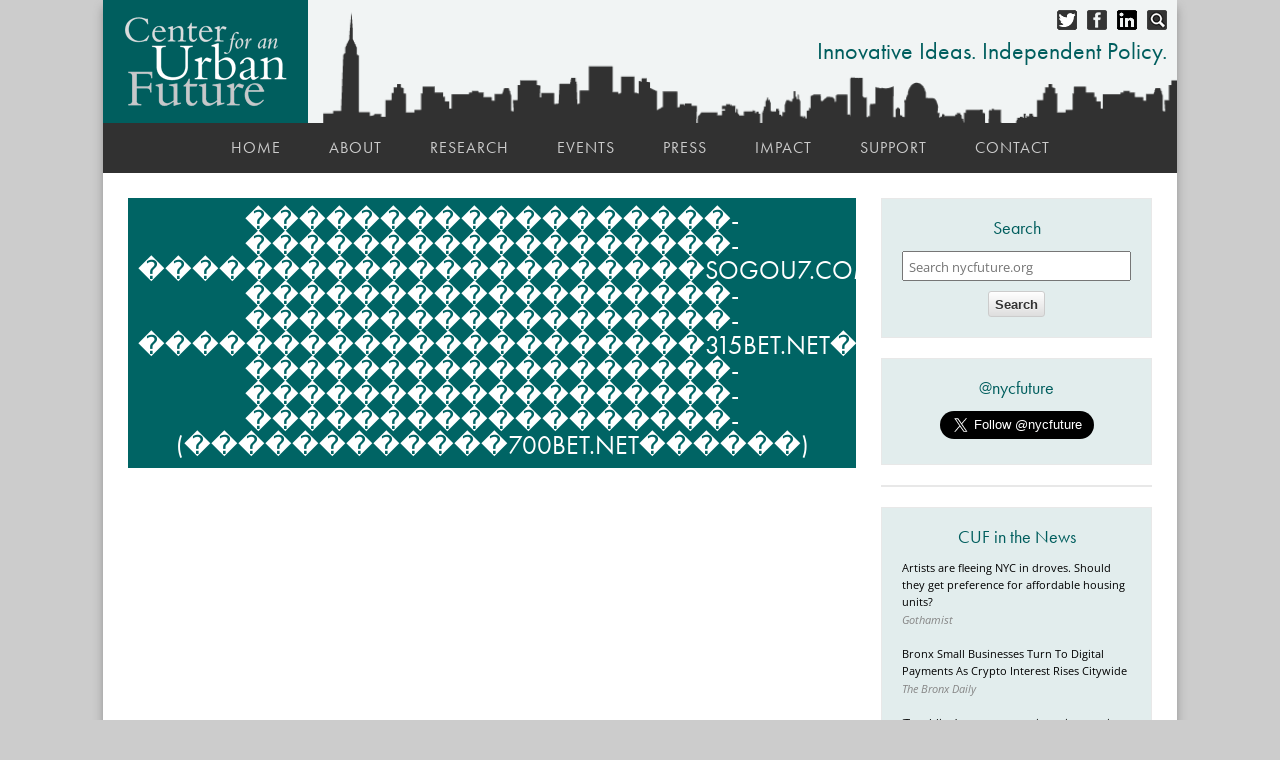

--- FILE ---
content_type: text/html; charset=UTF-8
request_url: https://nycfuture.org/tag/%EF%BF%BD%EF%BF%BD%EF%BF%BD%EF%BF%BD%EF%BF%BD%EF%BF%BD%EF%BF%BD%EF%BF%BD%EF%BF%BD%EF%BF%BD%EF%BF%BD%EF%BF%BD%EF%BF%BD%EF%BF%BD%EF%BF%BD%EF%BF%BD%EF%BF%BD%EF%BF%BD-%EF%BF%BD%EF%BF%BD%EF%BF%BD%EF%BF%BD%EF%BF%BD%EF%BF%BD%EF%BF%BD%EF%BF%BD%EF%BF%BD%EF%BF%BD%EF%BF%BD%EF%BF%BD%EF%BF%BD%EF%BF%BD%EF%BF%BD%EF%BF%BD%EF%BF%BD%EF%BF%BD-%EF%BF%BD%EF%BF%BD%EF%BF%BD%EF%BF%BD%EF%BF%BD%EF%BF%BD%EF%BF%BD%EF%BF%BD%EF%BF%BD%EF%BF%BD%EF%BF%BD%EF%BF%BD%EF%BF%BD%EF%BF%BD%EF%BF%BD%EF%BF%BD%EF%BF%BD%EF%BF%BD%EF%BF%BD%EF%BF%BD%EF%BF%BDsogou7.com%EF%BF%BD%EF%BF%BD%EF%BF%BD%EF%BF%BD%EF%BF%BD%EF%BF%BD-%EF%BF%BD%EF%BF%BD%EF%BF%BD%EF%BF%BD%EF%BF%BD%EF%BF%BD%EF%BF%BD%EF%BF%BD%EF%BF%BD%EF%BF%BD%EF%BF%BD%EF%BF%BD%EF%BF%BD%EF%BF%BD%EF%BF%BD%EF%BF%BD%EF%BF%BD%EF%BF%BD-%EF%BF%BD%EF%BF%BD%EF%BF%BD%EF%BF%BD%EF%BF%BD%EF%BF%BD%EF%BF%BD%EF%BF%BD%EF%BF%BD%EF%BF%BD%EF%BF%BD%EF%BF%BD%EF%BF%BD%EF%BF%BD%EF%BF%BD%EF%BF%BD%EF%BF%BD%EF%BF%BD-%EF%BF%BD%EF%BF%BD%EF%BF%BD%EF%BF%BD%EF%BF%BD%EF%BF%BD%EF%BF%BD%EF%BF%BD%EF%BF%BD%EF%BF%BD%EF%BF%BD%EF%BF%BD%EF%BF%BD%EF%BF%BD%EF%BF%BD%EF%BF%BD%EF%BF%BD%EF%BF%BD%EF%BF%BD%EF%BF%BD%EF%BF%BD315bet.net%EF%BF%BD%EF%BF%BD%EF%BF%BD%EF%BF%BD%EF%BF%BD%EF%BF%BD%EF%BF%BD%EF%BF%BD%EF%BF%BD-%EF%BF%BD%EF%BF%BD%EF%BF%BD%EF%BF%BD%EF%BF%BD%EF%BF%BD%EF%BF%BD%EF%BF%BD%EF%BF%BD%EF%BF%BD%EF%BF%BD%EF%BF%BD%EF%BF%BD%EF%BF%BD%EF%BF%BD%EF%BF%BD%EF%BF%BD%EF%BF%BD-%EF%BF%BD%EF%BF%BD%EF%BF%BD%EF%BF%BD%EF%BF%BD%EF%BF%BD%EF%BF%BD%EF%BF%BD%EF%BF%BD%EF%BF%BD%EF%BF%BD%EF%BF%BD%EF%BF%BD%EF%BF%BD%EF%BF%BD%EF%BF%BD%EF%BF%BD%EF%BF%BD-%EF%BF%BD%EF%BF%BD%EF%BF%BD%EF%BF%BD%EF%BF%BD%EF%BF%BD%EF%BF%BD%EF%BF%BD%EF%BF%BD%EF%BF%BD%EF%BF%BD%EF%BF%BD%EF%BF%BD%EF%BF%BD%EF%BF%BD%EF%BF%BD%EF%BF%BD%EF%BF%BD-(%EF%BF%BD%EF%BF%BD%EF%BF%BD%EF%BF%BD%EF%BF%BD%EF%BF%BD%EF%BF%BD%EF%BF%BD%EF%BF%BD%EF%BF%BD%EF%BF%BD%EF%BF%BD700bet.net%EF%BF%BD%EF%BF%BD%EF%BF%BD%EF%BF%BD%EF%BF%BD%EF%BF%BD)
body_size: 3414
content:
<!doctype html><html
lang="en"><head><meta
charset="utf-8"><meta
name="viewport" content="width=device-width, initial-scale=1.0"><title>Tag: ������������������-������������������-���������������������sogou7.com������-������������������-������������������-���������������������315bet.net���������-������������������-������������������-������������������-&#40;������������700bet.net������&#41; | Center for an Urban Future (CUF)</title><meta
name="twitter:card" content="summary"><meta
name="twitter:site" content="@nycfuture"><meta
name="twitter:creator" content="@nycfuture"><meta
property="og:title" content="Tag: ������������������-������������������-���������������������sogou7.com������-������������������-������������������-���������������������315bet.net���������-������������������-������������������-������������������-&#40;������������700bet.net������&#41; | Center for an Urban Future (CUF)"><meta
name="description" content="Center for an Urban Future is a catalyst for smart and sustainable policies that reduce inequality, increase economic mobility, and grow the economy in NYC."><meta
property="og:description" content="Center for an Urban Future is a catalyst for smart and sustainable policies that reduce inequality, increase economic mobility, and grow the economy in NYC."><meta
property="og:url" content="https://nycfuture.org/tag/������������������-������������������-���������������������sogou7.com������-������������������-������������������-���������������������315bet.net���������-������������������-������������������-������������������-&#40;������������700bet.net������&#41;"><meta
property="og:site_name" content="Center for an Urban Future (CUF)"><meta
property="fb:app_id" content="334894053366663.88"><meta
name="google-site-verification" content="Vtw4XKulmLx6wwNghmugWhlaEwW7s6UDhiFqEQ6U1IM" /><link
rel="icon" type="image/png" href="/images/uploads/favicon.png"><link
rel="stylesheet" href="https://use.typekit.net/jge3cqa.css" crossorigin="anonymous"><link
rel="stylesheet" href="/css/stylesheet.css?v=1769518040"><link
rel="stylesheet" href="/css/nav.1.css?v=1769518040"><link
rel="stylesheet" href="/css/sidebar.1.css?v=2017.02.27"><link
rel="stylesheet" href="/css/slider.1.css?v=2017.02.27"><link
rel="stylesheet" href="/css/mobile.1.css?v=2017.02.27"><link
rel="stylesheet" href="/css/custom.css?v=1769518040"> <script src="//cdnjs.cloudflare.com/ajax/libs/jquery/1.8.0/jquery.min.js" integrity="sha384-RqG7UC/QK2TVRak03+C6BSNGzjmztHY8A/UjgBU+el0IdG/6GLiAbYjvMNwkVq74" crossorigin="anonymous"></script>  <script>try{Typekit.load();}catch(e){}</script> <script src="https://code.highcharts.com/highcharts.js" crossorigin="anonymous"></script> <script src="https://code.highcharts.com/modules/data.js" crossorigin="anonymous"></script> <script src="https://code.highcharts.com/modules/exporting.js" crossorigin="anonymous"></script> </head><body><div
id="wrapper"><div
id="header" ><div
id="headercontent"><div
style="position: absolute; right: 10px; top: 10px;">
<a
href="#" data-reveal-id="searchbox"><img
src="/images/search.png" style="padding-left: 10px; float: right;" alt="Search" width="20" height="20"></a>
<a
href="https://www.linkedin.com/company/1572966" target="_blank"><img
src="/images/li_b.png" style="padding-left: 10px; float: right;" alt="LinkedIn" width="20" height="20"></a>
<a
href="https://www.facebook.com/pages/Center-for-an-Urban-Future/128766510494309" target="_blank"><img
src="/images/fb_b.png" style="padding-left: 10px; float: right;" alt="facebook" width="20" height="20"></a>
<a
href="https://twitter.com/nycfuture" target="_blank"><img
src="/images/twitter_b.png" style="float: right;" alt="twitter" width="20" height="20"></a></div><div
style="position: absolute; right: 10px; top: 30px; text-align: right;"><p
style="color: #005e5e; font-size: 1.5em; font-family: futura-pt; font-weight: 400; ">Innovative Ideas. Independent Policy.</p></div>
<a
href="/"><img
style="padding:15px; background-color: #005e5e;" src="/images/logo.png" alt="logo" width="175" height="93"></a><div
style="clear: both;"></div></div></div><div
class="navigation"><ul><li>
<a
href="/">Home</a></li><li>
<a
href="/about">About</a></li><li>
<a
href="/research">Research</a></li><li>
<a
href="/events">Events</a></li><li>
<a
href="/press">Press</a></li><li>
<a
href="/impact">Impact</a></li><li>
<a
href="/support">Support</a></li><li>
<a
href="/contact">Contact</a></li></ul></div><div
id="mobileheader">
<a
href="/">
<img
src="/images/logo.png" alt="logo"  width="175" height="93">
</a></div><div
id="container"><div
id="content"><div
style="background-color: #006464; margin: 0 auto; text-align: center;"><h4 style="color:#FFFFFF; text-transform:uppercase; padding: 10px;">������������������-������������������-���������������������sogou7.com������-������������������-������������������-���������������������315bet.net���������-������������������-������������������-������������������-&#40;������������700bet.net������&#41;</h4></div><br
/><br
style="clear: both;" /></div><div
id="sidebar">
<div
class="sidebar sidebarsearch" style="text-align: center;"><h4>Search</h4><form
method="post" action="https://nycfuture.org/"  ><div
class='hiddenFields'>
<input
type="hidden" name="ACT" value="39" />
<input
type="hidden" name="site_id" value="1" />
<input
type="hidden" name="csrf_token" value="7bb7e61db058a9e86dd3e46b416afd76d5352563" /></div><fieldset>
<input
type="search" name="keywords" placeholder="Search nycfuture.org" value="">
<input
type="hidden" name="csrf_token" value="{CSRF_TOKEN}">
<button
class="sidebtn" type="submit">Search</button></fieldset></form></div><div
id="twitter" class="sidebar">
<a
href="https://twitter.com/nycfuture" target="_blank"><h4>@nycfuture</h4></a>
<a
href="https://twitter.com/nycfuture" target="_blank" class="twitter-follow-button" data-show-count="false" data-size="large">Follow @nycfuture</a> <script>!function(d,s,id){var js,fjs=d.getElementsByTagName(s)[0];if(!d.getElementById(id)){js=d.createElement(s);js.id=id;js.src="//platform.twitter.com/widgets.js";fjs.parentNode.insertBefore(js,fjs);}}(document,"script","twitter-wjs");</script> </div><div
class="sidebar no-padding"><div
id="avtMUszWfs" class="new"> <script type="text/javascript" src="https://default.salsalabs.org/api/widget/template/5b5291bd-760d-4d30-9089-08c6c4d0da2b/?tId=avtMUszWfs" ></script> </div></div><div
id="sidebarpress" class="sidebar"><h4>CUF in the News</h4><div
style="text-align: left;">
<a
href="https://gothamist.com/news/artists-are-fleeing-nyc-in-droves-should-they-get-preference-for-affordable-housing-units" target="_blank">Artists are fleeing NYC in droves. Should they get preference for affordable housing units?</a>
<br>
<span
style="font-style:italic; color:#868686;">Gothamist</span>
<br>
<br></div><div
style="text-align: left;">
<a
href="https://bronx.com/bronx-small-businesses-turn-to-digital-payments-as-crypto-interest-rises-citywide/" target="_blank">Bronx Small Businesses Turn To Digital Payments As Crypto Interest Rises Citywide</a>
<br>
<span
style="font-style:italic; color:#868686;">The Bronx Daily</span>
<br>
<br></div><div
style="text-align: left;">
<a
href="https://www.observertoday.com/opinion/commentary/2026/01/troubling-consequences-in-racism-ageism/" target="_blank">‘Troubling’ consequences in racism, ageism</a>
<br>
<span
style="font-style:italic; color:#868686;">Observer Daily</span>
<br>
<br></div><div
style="text-align: left;">
<a
href="https://www.wnyc.org/story/artists-fight-to-save-an-upper-west-side-church-from-the-wrecking-ball/" target="_blank">Artists Fight to Save An Upper West Side Church From The Wrecking Ball</a>
<br>
<span
style="font-style:italic; color:#868686;">The Brian Lehrer Show by WNYC</span>
<br>
<br></div><div
style="text-align: left;">
<a
href="https://www.nytimes.com/2026/01/12/nyregion/mamdani-film-espinal.html?smid=nytcore-ios-share" target="_blank">Mamdani Brings Affordability Push to Arts With Pick to Lead Film Office</a>
<br>
<span
style="font-style:italic; color:#868686;">The New York Times</span>
<br>
<br></div><div
style="text-align: left;">
<a
href="https://nypost.com/2026/01/12/business/manhattan-retail-vacancies-abound-despite-hype-from-brokers-biz-districts/" target="_blank">Manhattan retail vacancies abound despite hype from brokers, biz districts</a>
<br>
<span
style="font-style:italic; color:#868686;">New York Post</span>
<br>
<br></div><div
style="text-align: left;">
<a
href="https://www.amityvillerecord.com/articles/the-arts-on-long-island-are-for-you/" target="_blank">The arts on Long Island are for you</a>
<br>
<span
style="font-style:italic; color:#868686;">Amityville Record</span>
<br>
<br></div>
<a
href="/press"><h4 style="font-size: 1.3em; padding:0;">View More Press</h4>
</a></div></div><div
style="clear:both;"></div></div><div
style="clear:both;"></div><div
id="footer"><div
id="footercontent"><div
class="mobilefootercolumn">
<a
href="https://nycfuture.org/"><img
src="https://nycfuture.org/images/logo.png" width="175" height="93" /></a><br
/><p
class="hide">© All Rights Reserved.</p><br
/><br
/></div><div
class="footercolumn"><h5>Content</h5><ul><li><a
href="https://nycfuture.org/research/category/report">Reports</a><li><a
href="https://nycfuture.org/research/category/commentary-op-ed">Commentary/Op-Ed</a><li><a
href="https://nycfuture.org/research/category/testimony">Testimony</a><li><a
href="https://nycfuture.org/data">Data</a><li><a
href="https://nycfuture.org/events">Events</a><li><a
href="https://nycfuture.org/impact">Impact</a></ul></div><div
class="footercolumn"><h5>Topics</h5><ul><li><a
href="https://nycfuture.org/tag/economic+growth">Economic Growth</a><li><a
href="https://nycfuture.org/tag/economic+opportunity">Economic Opportunity</a><li><a
href="https://nycfuture.org/tag/entrepreneurship">Entrepreneurship</a><li><a
href="https://nycfuture.org/tag/immigrants">Immigrants</a><li><a
href="https://nycfuture.org/tag/boroughs">Boroughs</a><li><a
href="https://nycfuture.org/tag/small+business">Small Business</a><li><a
href="https://nycfuture.org/tag/human+capital">Human Capital</a><li><a
href="https://nycfuture.org/tag/higher+education">Higher Education</a><li><a
href="https://nycfuture.org/tag/creative+economy">Creative Economy</a><li><a
href="https://nycfuture.org/tag/tech">Tech</a></ul></div><div
class="footercolumn"><h5>Follow</h5>
<a
href="http://twitter.com/nycfuture" target="_blank"><img
src="https://nycfuture.org/images/twitter_g.png" style="padding-top: 5px;" alt="twitter" width="15" height="15" /></a>
<a
href="http://www.facebook.com/pages/Center-for-an-Urban-Future/128766510494309" target="_blank"><img
src="https://nycfuture.org/images/fb_g.png"  alt="facebook" width="15" height="15" /></a>
<a
href="https://www.linkedin.com/company/1572966" target="_blank"><img
src="https://nycfuture.org/images/li_g.png"  alt="LinkedIn" width="15" height="15" /></a>
<br
/><br
/><h5>Support</h5><ul><li><a
href="https://nycfuture.org/about#Internships">Internships</a></li><li><a
href="https://nycfuture.org/support">Support the Center</a></li><li><a
href="https://nycfuture.org/contact">Contact</a></li></ul></div><div
class="footercolumn">
<h5>Center for an<br />
Urban Future</h5>

<p>80 Eighth Avenue, Suite 704<br />
New York, NY 10011<br />
212-479-3344<br />
<a href="/cdn-cgi/l/email-protection#7615031036180f1510030203041358190411" style="padding: 0; margin: 0;"><span class="__cf_email__" data-cfemail="f6958390b6988f95908382838493d8998491">[email&#160;protected]</span></a><br />
<br />
&copy; All Rights Reserved.</p></div></div></div></div><div
id="searchbox" class="reveal-modal small"><form
method="post" action="https://nycfuture.org/"  ><div
class='hiddenFields'>
<input
type="hidden" name="ACT" value="39" />
<input
type="hidden" name="site_id" value="1" />
<input
type="hidden" name="csrf_token" value="7bb7e61db058a9e86dd3e46b416afd76d5352563" /></div><fieldset>
<input
type="search" name="keywords" placeholder="Search nycfuture.org" value="" />
<button
type="submit"><p>Search</p></button></fieldset></form>
<a
class="close-reveal-modal">x</a></div> <script data-cfasync="false" src="/cdn-cgi/scripts/5c5dd728/cloudflare-static/email-decode.min.js"></script><script>(function(i,s,o,g,r,a,m){i['GoogleAnalyticsObject']=r;i[r]=i[r]||function(){(i[r].q=i[r].q||[]).push(arguments)},i[r].l=1*new Date();a=s.createElement(o),
	m=s.getElementsByTagName(o)[0];a.async=1;a.src=g;m.parentNode.insertBefore(a,m)
	})(window,document,'script','https://www.google-analytics.com/analytics.js','ga');
	ga('create', 'UA-22146588-1', 'auto');
	ga('send', 'pageview');</script> <script src="/js/jquery.reveal.js"></script> <style>.embed-container {
		height: 0;
		max-width: 100%;
		overflow: hidden;
		padding-bottom: 80%;
		position: relative;
	}
	.embed-container iframe, .embed-container object, .embed-container embed {
		height: 100%;
		left: 0;
		position: absolute;
		top: 0;
		width: 100%;
	}
	.map1, .map2, .map3, .map4, .map5 {
		opacity: 0;
		position: absolute;
		transition: opacity 250ms ease-out;
		-webkit-transition: opacity 250ms ease-out;
		width: 100%;
		z-index: 1;
	}
	.map1.active, .map2.active, .map3.active, .map4.active, .map5.active {
		opacity: 1;
		z-index: 2;
	}
	.map-trigger {
		background: #333;
		color: #fff;
		cursor: pointer;
		display: inline-block;
		font-family: 'futura-pt';
		font-size: 1rem;
		letter-spacing: 1px;
		margin: 0 0 1rem;
		padding: .5rem 0;
		text-align: center;
		transition: background-color 250ms ease-out;
		-webkit-transition: background-color 250ms ease-out;
		width: 100%;
	}
	.map-trigger:hover, .map-trigger.active {
		background: #91003F;
	}
	.multiple-maps {
		margin-bottom: 2rem;
		padding-bottom: 80%;
		position: relative;
		width: 100%;
	}
	.trigger-container {
		bottom: 20%;
		margin-left: 1rem;
		position: absolute;
		width: 10rem;
		z-index: 3;
	}</style> <script>$(document).ready(function(){
		$('.map1').show();
		$('.map1, .map1-trigger').addClass('active');
		$('.map1-trigger').click(function(){
			$(this).addClass('active');
			$(this).siblings().removeClass('active');
			$('.map1').addClass('active');
			$('.map2,.map3,.map4,.map5').removeClass('active');
		});
		$('.map2-trigger').click(function(){
			$(this).addClass('active');
			$(this).siblings().removeClass('active');
			$('.map2').addClass('active');
			$('.map1,.map3,.map4,.map5').removeClass('active');
		});
		$('.map3-trigger').click(function(){
			$(this).addClass('active');
			$(this).siblings().removeClass('active');
			$('.map3').addClass('active');
			$('.map1,.map2,.map4,.map5').removeClass('active');
		});
		$('.map4-trigger').click(function(){
			$(this).addClass('active');
			$(this).siblings().removeClass('active');
			$('.map4').addClass('active');
			$('.map1,.map2,.map3,.map5').removeClass('active');
		});
		$('.map5-trigger').click(function(){
			$(this).addClass('active');
			$(this).siblings().removeClass('active');
			$('.map5').addClass('active');
			$('.map1,.map2,.map3,.map5').removeClass('active');
		});
	})
	console.log ('loaded');</script> <script defer src="https://static.cloudflareinsights.com/beacon.min.js/vcd15cbe7772f49c399c6a5babf22c1241717689176015" integrity="sha512-ZpsOmlRQV6y907TI0dKBHq9Md29nnaEIPlkf84rnaERnq6zvWvPUqr2ft8M1aS28oN72PdrCzSjY4U6VaAw1EQ==" data-cf-beacon='{"version":"2024.11.0","token":"cbbc9e3f0dca4cd9a5724f4c91678070","r":1,"server_timing":{"name":{"cfCacheStatus":true,"cfEdge":true,"cfExtPri":true,"cfL4":true,"cfOrigin":true,"cfSpeedBrain":true},"location_startswith":null}}' crossorigin="anonymous"></script>
</body></html>